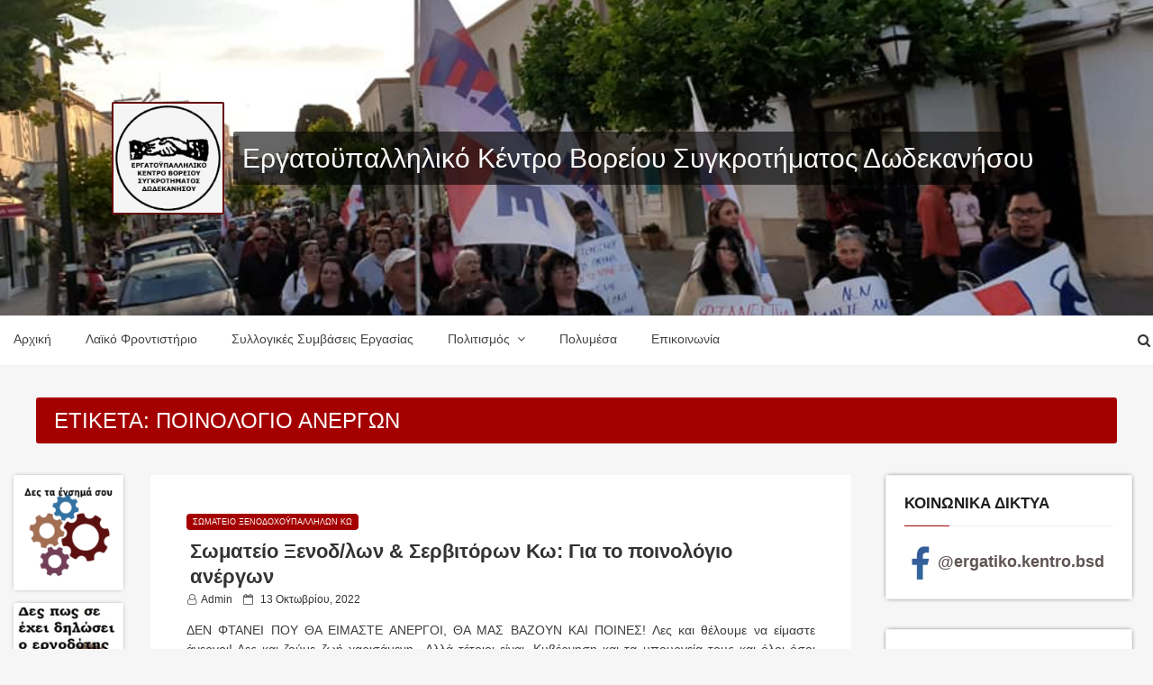

--- FILE ---
content_type: text/css
request_url: https://www.ekvsd.gr/wp-content/themes/blog-nano-child/style.css?ver=1.0.8
body_size: 3111
content:
/*
 Theme Name:   Blog Nano Child
 Description:  Blog Nano Child is a responsive WordPress theme, its the child theme of Blog Nano which is the child theme of Web Log. This is one best ever crafted free WordPress themes for Blog, news, and Magazine with WooCommerce Compatible. It has list layout, its is a simple, easy to use, modern and creative, user-friendly WordPress theme.With the help of its live customizer, you can modify the theme with ease like setting a new header and footer and many others. The theme has some amazing features to offer to its users. It has good compatibility with all kinds of web browsers like Google Chrome, Firefox, and Safari etc.
            Blog Nano works with any of your favorite page builder like Elementor, Visual Composer, Beaver Builder, SiteOrigin, Divi, Brizy etc.In addition, It comes with added custom widgets for author,Recent post,sidebar options, copyright option, etc.
 Author:       Lefteris Saroukos
 Author URI:   https://lsaroukos.gr
 Template:     web-log
 Version:      1.0.8
 License: GNU General Public License v2 or later
 License URI:  http://www.gnu.org/licenses/gpl-2.0.html
 Tags:         two-columns, right-sidebar, custom-background, custom-colors, custom-menu, featured-images, sticky-post, theme-options, threaded-comments, translation-ready, blog
 Text Domain:  blog-nano
*/


/*--------------------------------------------------------------
2.0 Accessibility
--------------------------------------------------------------*/
/* Text meant only for screen readers. */

.screen-reader-text {
    border: 0;
    clip: rect(1px, 1px, 1px, 1px);
    clip-path: inset(50%);
    height: 1px;
    margin: -1px;
    overflow: hidden;
    padding: 0;
    position: absolute !important;
    width: 1px;

    word-wrap: normal !important; /* Many screen reader and browser combinations announce broken words as they would appear visually. */
}

.screen-reader-text:focus {
background-color: #f1f1f1;
    border-radius: 3px;
    box-shadow: 0 0 2px 2px rgba(0, 0, 0, 0.6);
    clip: auto !important;
    clip-path: none;
    color: #21759b;
    display: block;
    font-size: 14px;
    font-size: 0.875rem;
    font-weight: bold;
    height: auto;
    left: 5px;
    line-height: normal;
    padding: 15px 23px 14px;
    text-decoration: none;
    top: 5px;
    width: auto;
    z-index: 100000;
    /* Above WP toolbar. */
}

.read-more .link:focus{
        outline: dotted  !important;
         color: #de0000 !important;
         background:#000;

}

a:focus {
    outline:solid;
    color: red;

}

ul li a:focus ~ ul {
    display: block;
    visibility: visible;
    opacity: 1;
    left: auto;
    animation: fadeinUp .3s;
    color: #000;
}
ul li:focus-within > ul {
    display: block;
    opacity: 1;
    visibility: visible;
    left: 0;
    animation: fadeinUp .3s;
    
}
ul li li:focus-within > ul {
    left: 100%;
    
}
.main-navigation ul.sub-menu li:focus {
    background: #de0000;
}

.main-navigation li li a:focus
{
    color: #000;
}



/* Do not show the outline on the skip link target. */
#content[tabindex="-1"]:focus {
  outline: 0;
}

.web-log-post-list .post-thumbnail {
	float: left;
	margin-right: 20px;
}

.web-log-post-list .post-wrapper .entry-header {
    padding-top: 10px;
}
.web-log-post-list .post-wrapper .entry-content p {
    margin-bottom: 15px;

   } 
.web-log-post-list .post-thumbnail {
    float: left;
    margin-right: 20px;
}

.web-log-post-list .post-content-wrapper {
    overflow: hidden;
}

.web-log-post-list .post-wrapper .entry-header {
    padding-top: 10px;
}

.web-log-post-list .post-wrapper .entry-content p {
    margin-bottom: 15px;
}

.web-log-post-list article.post {
    border-bottom: 1px solid #eee;
    padding-bottom: 30px;
    padding: 20px;
   margin-block-start: 30px;
}

.web-log-post-list .meta-category a {
    font-size: 9px;
    background: #de0000;
    padding: 4px 7px;
    text-transform: uppercase;
    color: #fff;
    font-weight: 500;
    letter-spacing: 1px;
    border-radius: 4px;
}

.web-log-post-list .post-wrapper .entry-header{padding-left: 4px;}

.post-wrapper {
    padding: 20px;
    background-color: #fff;
}

.social-links ul li a {
    color: #F36A25;
    font-size: 0px;
}

 .rtl .read-more i {
     transform: rotate(180deg); 
}

.woocommerce .woocommerce-product-rating{display: none;}
.top-seller-section .product-list{padding: 12px;}

.type-page .entry-content p {
    
     text-indent: unset;
    
}
.woocommerce #respond input#submit, .woocommerce a.button, .woocommerce button.button, .woocommerce input.button,
.woocommerce #respond input#submit.alt:hover, .woocommerce a.button.alt:hover, .woocommerce button.button.alt:hover, .woocommerce input.button.alt:hover,
.woocommerce #respond input#submit.alt, .woocommerce a.button.alt, .woocommerce button.button.alt, .woocommerce input.button.alt
{
    color: #ffffff;
    background-color: #de0000;
}

.woocommerce-message {
    border-top-color: #de0000;
}

.woocommerce-message::before {
  
    color: #de0000;
}

input[type="number"]
{
    padding: 0.4em;
}

#secondary input[type="search"]
{
    padding: 0.9em;
}


.product-list-wrapper .price{
    display: block;
    margin-bottom: 0.5rem;
}

.home .sec-title h2{ margin-top:1rem; margin-bottom:1rem;} 

.woocommerce span.onsale{ background-color: #de0000; }

.woocommerce div.product p.price, .woocommerce div.product span.price,
.woocommerce ul.products li.product .price
{color: #de0000;}

#secondary .woocommerce{margin-bottom: 32px;}
.category-widget {
  font-weight: 400;
  font-size: 15px;
  line-height: 1.5;
  margin-bottom: 30px;
  border: 1px solid #f2f2f2;
  margin: 0 0 2.2em;
  padding: 20px;
  background-color: #fff;
}

.col-1, .col-2 {
     flex: 48% !important;
     max-width: 48% !important;
}

.woocommerce form .form-row {
    padding: 3px;
    margin: 0 0 6px;
}

.woocommerce form .form-row label {
    width: 100%;
}


.woocommerce form .form-row input.input-text, .woocommerce form .form-row textarea {
    box-sizing: border-box;
    width: 100%;
    margin: 0;
    background: #eeeeee;
    outline: 0;
    line-height: normal;
    border: none;
    padding: 10px;
    min-height: 37px;
}

.select2-container--default .select2-selection--single {
    background-color: #fff;
    border: 1px solid #aaa;
    background: #eeeeee;
    min-height: 40px;
    border-radius: 4px;
}

.woocommerce-checkout span.woocommerce-input-wrapper {
    width: 100%;
}

.web-log-post-list .entry-header .entry-title {
    margin-bottom: 0px;
    
}

.footer-area .footer-top .rounded {
    border-radius: 2.25rem !important;
}

.everest-forms .everest-forms-part-button, .everest-forms button, .everest-forms button[type=submit], .everest-forms input[type=submit],
.everest-forms .everest-forms-part-button:active, .everest-forms .everest-forms-part-button:hover, .everest-forms button:active, .everest-forms button:hover, .everest-forms button[type=submit]:active, .everest-forms button[type=submit]:hover, .everest-forms input[type=submit]:active, .everest-forms input[type=submit]:hover
{
    color: #ffffff;
    height: auto;
    cursor: pointer;
    background: 0 0;
    box-shadow: none;
    font-size: inherit;
    font-weight: 400;
    line-height: 1.5;
    padding: 10px 15px;
    border-radius: 3px;
    border: 1px solid #de0000;
    background-color: #de0000;
}

.read-more .link {
    background: #de0000 ;
    
}

.header-breadcrumb {
 
    background-color: #F36A25;
    
}

button, input[type="button"], input[type="submit"] {
    background-color: #de0000;
}

.main-navigation a:hover {
    color: #de0000;
}

.current-menu-item a {
    color: #de0000;
}


.pagination-wrap .nav-links a {
    color: #de0000;
}

.back-to-top > i {
    background-color: #de0000
}

.widget .widget-title:before {
     background: #de0000;
    }

  .widget .widget-title:before {
    
    background-color: #de0000;
   
}  

}

.header-wrapper .header-top {
   
    background: #de0000;
    border-bottom: 1px solid #de0000;
   
    }

body a:hover, body a:active {
    color: #de0000;
    text-decoration: none;
}

.site-title, .site-title a {
    
    color: #de0000;

}

.header-breadcrumb {
    background-color: #de0000;
}

h4.ct_post_area-title span::after {
    
    background-color: #de0000;
 
}

.page-header .page-title {
   
    background: #de0000;
   
}

button:hover, button:focus, input[type="button"]:hover, input[type="button"]:focus, input[type="submit"]:hover, input[type="submit"]:focus {
    background: #de0000;
}

#search-popup.popup-box-on #search input[type="search"] {
   
    border-bottom: 1px solid #de0000;
   
}

.search-results article.product  {
    margin-top: 90px;
}

.btn {
    background: #de0000;
    }


@media screen and (min-width: 48em){
.main-navigation li li:hover, .main-navigation li li.focus {
    background: #de0000;
}

}

.web-log-post-list .row:first-child article.post{ margin-top: 0px;margin-bottom: 30px;}
@media screen and (max-width: 991px) {
	.calendar_wrap td {
		padding: 0;
	}
	.web-log-post-list .post-thumbnail img {
    	width: 100%;
	}
	.web-log-post-list .post-thumbnail {
    	float: none;
    	margin-right: 0;
		margin-bottom: 20px;
	}
	
}
#category-widget-body {
	background: white;
	padding: 0 10px;
	font-size: inherit;
	font-family: inherit;
}
#footer-heart{
	color:red;
	font-size:15px;
	transition:font-size 0.3s;
}
#footer-heart:hover{
	font-size:18px;
	cursor:default;
}
.mini-footer p {
	margin: 0;
	line-height: 26px;
	font-size: 12px;
	color: #999;
}

select {
	padding:0.7em;
}
.mini-footer {
	background: #192027;
	text-align: center;
	padding: 10px 0;
}

/*===main ===*/
body .container {
	max-width: 1500px;
	width: 100%;
	margin: auto;
}

#secondary {
	padding: 0 8px;
}

#left-sidebar {
    width: 100%;
	max-width: 100%;
	display: grid;
	grid-template-columns: 1fr 1fr;
	grid-column-gap: 10px;
}

#main-column{
    flex:1;
    max-width: 100%;
}
#left-sidebar .wp-block-image {
	box-shadow: #0000009e 0px 0px 5px -2px;
	padding: 5px;
	background: white;
	border-radius: 2px;
	margin-bottom: 14px;
}
#left-sidebar img {
	transition: all 0.4s;
	filter: saturate(50%);
}
#left-sidebar img:hover {
	filter: saturate(100%);
}
/*===header===*/
.header-logo .site-branding {
	display: flex;
	flex-wrap: wrap;
	align-items: center !important;
	justify-content: center;
	min-height: 350px;
	text-align: left;
}
.header-logo .custom-logo {
	flex: 1;
	max-width: 125px;
	margin-right: 10px;
}
.site-title a {
	padding: 23px;
	background: rgba(0,0,0,0.6);
	border-radius: 2px;
    display: block;
}
.site-title{
    overflow: visible;
    background: none !important;
}
.header-logo .site-branding .site-branding-text {
	flex: unset;
	max-width: max-content;
	height: max-content;
	display: flex;
}

/*===accordion===*/
.wp-block-getwid-accordion__header {
	display: flex !important;
	flex-direction: row-reverse;
	justify-content: flex-end;
}   
@media only screen and (max-width:649px){
	#left-sidebar 	{	order: 2;min-width:100%;}
	#main-column 	{	order: 1;min-width:100%;}
	#secondary 		{	order: 3;}
}
@media only screen and (min-width:650px){
    #left-sidebar {
        flex: 1;
        max-width: 152px;
        display: block;
    }
}

--- FILE ---
content_type: text/css
request_url: https://www.ekvsd.gr/wp-content/plugins/ekvsd-custom/css/custom.css?ver=6.9
body_size: 651
content:
/**================================
 * CONTACT PAGE
 ==================================*/
#wpcf7-f18-p19-o1 input:not(input[type="submit"]), #wpcf7-f18-p19-o1 textarea {
  background-color: #f6f6f6;
  margin-top: 10px;
  padding:7px;
}
#wpcf7-f18-p19-o1 label{
  color:whitesmoke;
  font-weight:normal;
}
#wpcf7-f18-p19-o1 {
  background: #00648c;
  padding: 30px 15%;
  text-align: center;
  background-image: url('https://www.ekvsd.gr/wp-content/uploads/2021/01/logo_stamp.png');
  background-repeat: no-repeat;
  background-size: 484px;
  background-position: 114% 85%;
}
/**======================
 * CATEGORY PAGE
 ========================*/
#category-text-2 {
  border: dodgerblue dashed;
}
.wp-block-column.contact-details {
  padding: 10px 34px;
}
/**=============================
 * HEADER AND LOGO
 ===============================*/
.header-logo .page-title {
  font-size: 16px !important;
}
.header-logo .site-branding {
  display: flex;
  flex-wrap: wrap;
  align-items: flex-end;
  justify-content: center;
  min-height: 350px;
  text-align:left;
}
.site-branding-text, .site-title-logo{
  padding:0;
  margin:0;
}
.header-logo {
  background-position: center 75%;
  padding:0;
}
.mobile-nav .menu-icon i {
  color: whitesmoke;
}

.header-logo .site-branding-text {
  flex: 9;
}

.header-logo .custom-logo {
  flex: 1;
  min-width:125px;
}
.custom-logo-link img {
  background:whitesmoke;
  padding:1px;
  border-radius:2px;
  border: solid 2px #680808;
}
.site-title, .site-title a, .site-title a:active, .site-title a:hover{
  color: #f6f6f6;
  font-size: 30px;
  overflow:hidden;
  text-align:center;
}
.header-logo .site-title{
	  text-align:left;
}
.site-title {
  background: rgba(0,0,0,0.6);
  display: inline-block;
  vertical-align: bottom;
}
.site-title a{padding:10px;}

/**=======================
 *  mobile header
 =========================*/
@media only screen and (max-width:1025px){
	.site-header .header-logo, .header-menu{display:none;}
	.site-branding {
		align-items:center;
	}
}
@media only screen and (max-width:500px){
.site-title, .site-title a, .site-title a:active, .site-title a:hover { font-size: 5vw !important;}
}

--- FILE ---
content_type: application/javascript
request_url: https://www.ekvsd.gr/wp-content/themes/web-log/assets/js/theme.js?ver=1.0
body_size: 880
content:
jQuery(function($) {
	
	'use strict';
	
	$("#search-icon").click(function (e) {
	 
	   e.preventDefault();
      web_log_search();
	});

	function web_log_search(e) {
        $('#search-popup').addClass('popup-box-on');
	    //$('#search-popup').find('.pop-up-form').focus();
	    $('.top-bar-search form input[type="search"]').focus();
        var focusableEls = $('.top-bar-search a[href]:not([disabled]), .top-bar-search button:not([disabled]), .top-bar-search input:not([disabled])');
        var firstFocusableEl = focusableEls[0];
        var lastFocusableEl = focusableEls[focusableEls.length - 1];
        var KEYCODE_TAB = 9;
        $('.top-bar-search').on('keydown', function (e) {
            if (e.key === 'Tab' || e.keyCode === KEYCODE_TAB) {
                if (e.shiftKey) /* shift + tab */ {
                    if (document.activeElement === firstFocusableEl) {
                        lastFocusableEl.focus();
                        e.preventDefault();
                    }
                } else /* tab */ {
                    if (document.activeElement === lastFocusableEl) {
                        firstFocusableEl.focus();
                        $('.top-bar-search form input[type="search"]').focus();
                        e.preventDefault();
                    }
                }
            }
        });
    }
	  
	$("#search-popup .close").click(function () {
		$('#search-popup').removeClass('popup-box-on');
	});
	
	$("#mobile-search").click(function (e) {
		e.preventDefault();
        web_log_mobile_search();
	  
	  return false;
	});


function web_log_mobile_search(e) {
        $('#mobile-search-popup').addClass('popup-box');
	    //$('#mobile-search-popup').find('.pop-up-form').focus();

	    $('#mobile-search-popup .top-bar-search form input[type="search"]').focus();
        var focusableEls = $('#mobile-search-popup .top-bar-search a[href]:not([disabled]),#mobile-search-popup .top-bar-search button:not([disabled]), #mobile-search-popup .top-bar-search input:not([disabled])');
        var firstFocusableEl = focusableEls[0];
        var lastFocusableEl = focusableEls[focusableEls.length - 1];
        var KEYCODE_TAB = 9;
        $('#mobile-search-popup .top-bar-search').on('keydown', function (e) {
            if (e.key === 'Tab' || e.keyCode === KEYCODE_TAB) {
                if (e.shiftKey) /* shift + tab */ {
                    if (document.activeElement === firstFocusableEl) {
                        lastFocusableEl.focus();
                        e.preventDefault();
                    }
                } else /* tab */ {
                    if (document.activeElement === lastFocusableEl) {
                        firstFocusableEl.focus();
                         $('#mobile-search-popup .top-bar-search form input[type="search"]').focus();
                         e.preventDefault();
                    }
                }
            }
        });
    }



	$("#close-icon").click(function () {
		$('#mobile-search-popup').removeClass('popup-box');
	});
	
	
	$('.main-menu').clone().appendTo('.mobile-menu');
	$( ".menu-icon" ).on( "click", function() {

		$(".mobile-menu").slideToggle();
	
		$('ul.main-menu').find('li').find('a').first().focus();// set focus to first anchor
		

	});	


 


	$(".mobile-nav").on('keydown',function(e) {

		$('ul.main-menu').find('li').find('a').first().focus();// set focus to first anchor
		

		$(".main-menu").find("li:first a").focus().addClass("active");

		if(e.which == 13) {
			
			$(".mobile-menu").slideToggle();

			$(".main-menu").find("li:first a").focus().addClass("active");


		
			
		}

	});




 $("li.menu-item-has-children").on('click',function(e) {
	

     $(this).children(".mobile-menu ul.sub-menu").slideToggle();


 	  $( this ).find('.zmm-dropdown-toggle').toggleClass('fa-minus');
		


	});


	$('.mobile-menu').find('.menu-item-has-children').append('<span class="zmm-dropdown-toggle fa fa-plus"></span>');
	$( ".mobile-menu .main-menu" ).find('.sub-menu').slideToggle();
	
	

	
	$('.mobile-menu-wrap').find('.mobile-menu').append('<a href="#" class="menu-close"><i class="fa fa-times"></i></a>');
	
	$('.mobile-menu-wrap .menu-close').on("click", function() { $(".mobile-menu").removeAttr("style") } );
	
	if ($(window).width() <= 1024) {
		
		//$( "body" ).addClass( "zmm-open" );
		if($('.menu-icon').on('click', function () {
			$( "body" ).addClass( "zmm-open" ); })
		);
		if($('.menu-close').on('click', function(){
			$( "body" ).removeClass( "zmm-open" ); })
		);
			
	}
	
	
		
});


